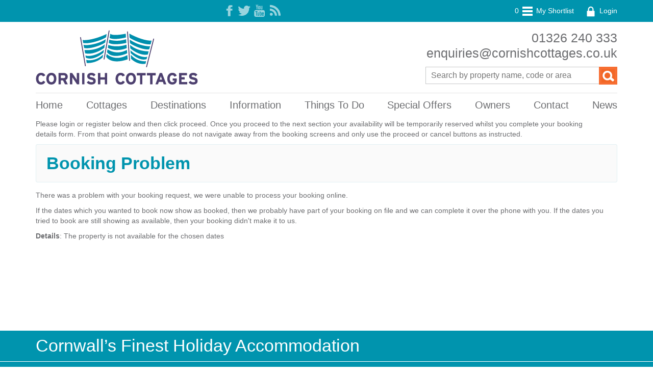

--- FILE ---
content_type: text/html; charset=utf-8
request_url: https://www.cornishcottages.co.uk/New_Booking?special=4630
body_size: 4300
content:
<!DOCTYPE html>
<html lang="en">
    <head>
        <title>New Booking</title>
        <meta charset="UTF-8" />
        <meta name="ROBOTS" content="NOINDEX, FOLLOW" />
        <meta http-equiv="X-UA-Compatible" content="IE=edge" />
        <link rel="shortcut icon" href="/favicon.ico" />
        <link rel="canonical" href="https://www.cornishcottages.co.uk/New_Booking" />
        <link rel="stylesheet" href="/CC15/Temp/Cache/Public/Scripts/Combo_headApp_56e74a1354a2244275d06bac2340cc4b.css" type="text/css" />
        <link rel="stylesheet" href="/CC15/Temp/Cache/Public/Scripts/Combo_headPage_a39facbc930ee3aef58078daff4c2cbb.css" type="text/css" />
        <script type="text/javascript" src="/CC15/Temp/Cache/Public/Scripts/Combo_headApp_34ac7b5b21c2bf3688bca182e2548b68.js"></script>
        <!--[if lt IE 9]>
            <script type="text/javascript" src="/CC15/Temp/Cache/Public/Scripts/Combo_headApp_d1379bead9d024367884742f85736dd5.js"></script>
        <![endif]-->
        <script type="text/javascript" src="/CC15/Temp/Cache/Public/Scripts/Combo_headPage_3a84efed4a46ddf7bf3250580b6b9b26.js"></script>
        <link rel="alternate" href="/rss.xml" type="application/rss+xml" title="RSS 2.0 News Feed" />
        <link rel="apple-touch-icon" sizes="57x57" href="/apple-touch-icon-57x57.png" />
        <link rel="apple-touch-icon" sizes="60x60" href="/apple-touch-icon-60x60.png" />
        <link rel="apple-touch-icon" sizes="72x72" href="/apple-touch-icon-72x72.png" />
        <link rel="apple-touch-icon" sizes="76x76" href="/apple-touch-icon-76x76.png" />
        <link rel="apple-touch-icon" sizes="114x114" href="/apple-touch-icon-114x114.png" />
        <link rel="apple-touch-icon" sizes="120x120" href="/apple-touch-icon-120x120.png" />
        <link rel="apple-touch-icon" sizes="144x144" href="/apple-touch-icon-144x144.png" />
        <link rel="apple-touch-icon" sizes="152x152" href="/apple-touch-icon-152x152.png" />
        <link rel="apple-touch-icon" sizes="180x180" href="/apple-touch-icon-180x180.png" />
        <meta name="viewport" content="width=device-width, initial-scale=1, maximum-scale=1" />
    </head>
    <body>
        <!-- Google Tag Manager -->
	<noscript><iframe src="//www.googletagmanager.com/ns.html?id=GTM-PC25QR" height="0" width="0" style="display:none;visibility:hidden"></iframe></noscript>
	<script type="text/javascript">
    //<![CDATA[
	(function(w,d,s,l,i){w[l]=w[l]||[];w[l].push({'gtm.start':
	new Date().getTime(),event:'gtm.js'});var f=d.getElementsByTagName(s)[0],
	j=d.createElement(s),dl=l!='dataLayer'?'&l='+l:'';j.async=true;j.src=
	'//www.googletagmanager.com/gtm.js?id='+i+dl;f.parentNode.insertBefore(j,f);
	})(window,document,'script','dataLayer','GTM-PC25QR');
	//]]>
	</script>
	<!-- End Google Tag Manager -->

        
        <header class="siteHeader">
            
                <nav class="headerR1 noPrint">
                    <div class="container">
                        <div class="row">
                            <div class="col-sm-8 col-md-9 socialIcons">
                                <a href="https://www.facebook.com/cornishcottages"><img src="/CC15/App/Client/Tpl/Main/DefaultSkin/Media/socialIconFacebook.png" alt="" title="" width="26" height="26" /></a>
                                <a href="https://twitter.com/CornishCottages"><img src="/CC15/App/Client/Tpl/Main/DefaultSkin/Media/socialIconTwitter.png" alt="" title="" width="26" height="26" /></a>
                                <a href="https://www.youtube.com/user/cornishcottagesltd"><img src="/CC15/App/Client/Tpl/Main/DefaultSkin/Media/socialIconYouTube.png" alt="" title="" width="26" height="26" /></a>
                                <!--<a href=""><img src="/CC15/App/Client/Tpl/Main/DefaultSkin/Media/socialIconInstagram.png" alt="" title="" width="26" height="26" /></a>
                                <a href=""><img src="/CC15/App/Client/Tpl/Main/DefaultSkin/Media/socialIconSkype.png" alt="" title="" width="26" height="26" /></a>-->
                                <a href="/rss.xml"><img src="/CC15/App/Client/Tpl/Main/DefaultSkin/Media/socialIconRss.png" alt="" title="" width="26" height="26" /></a>
                            </div>
                            <div class="col-sm-4 col-md-3 headerR1RightNav hidden-xs">
                                <a href="/cottages-cornwall/Shortlist"><span class="shortListCount">0</span> <img src="/CC15/App/Client/Tpl/Main/DefaultSkin/Media/iconThreeHorzBar.png" alt="" width="26" height="26" /> My Shortlist</a>
                                &#160; &#160;
                                
                                    <a href="/AccHub"><img src="/CC15/App/Client/Tpl/Main/DefaultSkin/Media/iconLocked.png" alt="" width="26" height="26" /> Login</a>
                                
                            </div>
                        </div>
                    </div>
                </nav>
            
            <div class="container noPadMobile">
                
                    <div class="row headerR2 hidden-xs" itemscope="itemscope" itemtype="http://schema.org/Organization">
                        <div class="col-sm-6 col-md-6"><a href="https://www.cornishcottages.co.uk/" itemprop="url"><img src="https://www.cornishcottages.co.uk/CC15/App/Client/Tpl/Main/Media/CornishCottagesLogo.png" alt="" itemprop="logo" /></a></div>
                        <div class="col-sm-6 col-md-6">
                            <div class="headerR2Right">
                                <meta itemprop="name" content="Cornish Cottages" />
                                <meta itemprop="legalName" content="Cornish Cottages Ltd" />
                                <meta itemprop="description" content="Self-catering holiday cottages in Cornwall. Choose from a range of coastal and countryside holiday accommodation in Cornwall" />
                                <p><a href="tel:+441326240333"><span itemprop="telephone" class="telephonenumber">01326 240 333</span></a></p>
                                <p><a href="mailto:enquiries@cornishcottages.co.uk"><span itemprop="email">enquiries@cornishcottages.co.uk</span></a></p>
                                <p class="siteQuickSearch"><input type="text" id="siteQuickSearch" placeholder="Search by property name, code or area" value="" /><a href="javascript:doSiteSearch()"><img src="/CC15/App/Client/Tpl/Main/DefaultSkin/Media/iconSearch.png" alt="" width="26" height="26" /></a></p>
                            </div>
                        </div>
                    </div>
                
                
                    <nav class="headerR3 mainSiteNav">
                        <div class="menu-toggle-button" data-menu-id="mainSiteNavMenu"><img class="siteLogo" src="/CC15/App/Client/Tpl/Main/DefaultSkin/Media/doubleArrowDownWhite.png" alt="Cornish Cottages" /></div>
                        <ul class="menu-list" id="mainSiteNavMenu">
                            <li><a href="https://www.cornishcottages.co.uk/">Home</a></li>
                            <li class="has-submenu">
                                <a href="/cottages-cornwall">Cottages</a>
                                <ul class="sub-menu">
                                    <li><a href="/cottages-cornwall/Beach_Side_Holiday_Accommodation">Beach-Side</a></li>
                                    <li><a href="/cottages-cornwall/Seaside_Holiday_Accommodation">Sea-Side</a></li>
                                    <li><a href="/cottages-cornwall/Holiday_Accommodation_with_Sea_Views">With Sea Views</a></li>
                                    <li><a href="/cottages-cornwall/Dog-Friendly-Holiday-Cottages-Cornwall">Pet Friendly</a></li>
                                    <li><a href="/cottages-cornwall/Luxury_Holiday_Accommodation">Luxury</a></li>
                                    <li><a href="/cottages-cornwall/Large_Holiday_Accommodation">Large Parties</a></li>
                                    <li><a href="/cottages-cornwall/Rural_Holiday_Accommodation">Rural</a></li>
                                    <li><a href="/cottages-cornwall/Accessible_Holiday_Accommodation">Accessible</a></li>
                                    <li><a href="/cottages-cornwall/Golfing_Holiday_Accommodation">Golfing</a></li>
                                    <li><a href="/cottages-cornwall/Short-Breaks">Short Breaks</a></li>
                                    <li><a href="/cottages-cornwall/Special_Offers">Special Offers</a></li>
                                    <li><a href="/cottages-cornwall">All Cottages</a></li>
                                </ul>
                            </li>
                            <li class="has-submenu">
                                <a href="/places-to-visit">Destinations</a>
                                <ul class="sub-menu">
                                    <li><a href="/places-to-visit/North_Cornwall_Coast">North Coast</a></li>
                                    <li><a href="/places-to-visit/Lizard_Peninsula">Lizard Peninsula</a></li>
                                    <li><a href="/places-to-visit/West_Cornwall_Coast">West Coast</a></li>
                                    <li><a href="/places-to-visit/South_Cornwall_Coast">South Coast</a></li>
                                </ul>
                            </li>
                            <li class="has-submenu">
                                <a href="/Info">Information</a>
                                <ul class="sub-menu">
                                <li><a href="/About_Us">About Us &amp; The Team</a></li><li><a href="/Contact">Contact Us</a></li><li><a href="/Info/Booking_Terms_and_Conditions">Terms &amp; Conditions</a></li><li><a href="/Info/pet-information">Dog Information</a></li><li><a href="/Info/faq">Questions &amp; Answers</a></li><li><a href="/Info/Privacy_Policy">Privacy Policy</a></li><li><a href="/Owners/Prospective_Owners">Thinking about letting?</a></li><li><a href="/Guestbook">Guestbook</a></li>
                                </ul>
                            </li>
                            <li><a href="/things-to-do">Things To Do</a></li>
                            <li><a href="/cottages-cornwall/Special_Offers">Special Offers</a></li>
                            <li><a href="/Owners">Owners</a></li>
                            <li><a href="/Contact">Contact</a></li>
                            <li><a href="/News">News</a></li>
                            <li class="visible-xs"><a href="/cottages-cornwall/Shortlist">Shortlist</a></li>
                            
                                <li class="visible-xs"><a href="/AccHub">Login</a></li>
                            
                        </ul>
                    </nav>
                    <div class="siteLogoMobile visible-xs"><a href="https://www.cornishcottages.co.uk/"><img class="siteLogo" src="/CC15/App/Client/Tpl/Main/Media/CornishCottagesLogo.png" alt="Cornish Cottages" /></a></div>
                
                
            </div>
        </header>
        <main class="container siteContentOuter">
            <section class="siteContentInner">
                
                
            <p>Please login or register below and then click proceed. Once you proceed to the next section your&#160;availability will be temporarily reserved whilst you complete your booking details&#160;form. From that point onwards please do not navigate away from the booking screens and only use the proceed or cancel buttons as instructed.</p>
		<div class="row">
			<div class="col-md-12">
				
						
							<h1 class="accountMainTitle">Booking Problem</h1>
						
						<p>There was a problem with your booking request, we were unable to process your booking online.</p>
						<p>If the dates which you wanted to book now show as booked, then we probably have part of your booking on file and we can complete it over the phone with you. If the dates you tried to book are still showing as available, then your booking didn't make it to us.</p><p><strong>Details</strong>: The property is not available for the chosen dates</p>
			</div>
		</div>
		
            </section>
        </main>
        <footer class="siteFooter noPrint">
            
            
                <div class="footerR1 hidden-xs">
                    <div class="container">Cornwall’s Finest Holiday Accommodation</div>
                </div>
                <div class="footerR2">
                    <div class="container">
                        <div class="navHandle mobileToggleVisibility visible-xs" data-toggle-mobile="mainSiteFooterLinks">
                            <img class="expand visible-xs" src="/CC15/App/Client/Tpl/Main/DefaultSkin/Media/doubleArrowDownWhite.png" alt="" />
                            <img class="collapse noShow" src="/CC15/App/Client/Tpl/Main/DefaultSkin/Media/doubleArrowUpWhite.png" alt="" />
                        </div>
                        <nav class="row hidden-xs" id="mainSiteFooterLinks">
                            <ul class="col-sm-3 col-md-3 col-lg-3">
                                <li><a href="https://www.cornishcottages.co.uk/">Home</a></li>
                                <li><a href="/cottages-cornwall">Cottages</a></li>
                                <li><a href="/places-to-visit">Destinations</a></li>
                                <li><a href="/things-to-do">Things To Do</a></li>
                                <li><a href="/cottages-cornwall/Special_Offers">Special Offers</a></li>
                                <li><a href="/cottages-cornwall/Special_Offers">Short Breaks</a></li>
                            </ul>
                            <ul class="col-sm-3 col-md-3 col-lg-3">
                                <li><a href="/cottages-cornwall/Beach_Side_Holiday_Accommodation">Beach-Side Cottages</a></li>
                                <li><a href="/cottages-cornwall/Holiday_Accommodation_with_Sea_Views">Sea View Cottages</a></li>
                                <li><a href="/cottages-cornwall/Dog-Friendly-Holiday-Cottages-Cornwall">Pet Friendly Cottages</a></li>
                                <li><a href="/cottages-cornwall/Deluxe_Holiday_Accommodation">Deluxe Cottages</a></li>
                                <li><a href="/cottages-cornwall/Accessible_Holiday_Accommodation">Accessible Cottages</a></li>
                                <li><a href="/cottages-cornwall/Rural_Holiday_Accommodation">Rural Cottages</a></li>
                            </ul>
                            <ul class="col-sm-3 col-md-3 col-lg-3">
                                <li><a href="/Info/Brochure_Request">Brochure Request</a></li>
                                <li><a href="/Owners/Prospective_Owners">New Owners</a></li>
                                <li><a href="/AccHub">Account</a></li>
                                <li><a href="/Info/Booking_Terms_and_Conditions">Terms &amp; Conditions</a></li>
                                <li><a href="/Info/Privacy_Policy">Privacy Policy</a></li>
                            </ul>
                            <ul class="col-sm-3 col-md-3 col-lg-3">
                                <li><a href="/Contact">Contact Us</a></li>
                                <li><a href="/About_Us">About Us</a></li>
                                <li><a href="/News">News</a></li>
                                <li><a href="https://www.cornishcottages.co.uk/">Newsletter</a></li>
                                <li><a href="/Guestbook">Guestbook</a></li>
                            </ul>
                        </nav>
                    </div>
                </div>
            
            <div class="footerR3">
                <div class="container">
                    <div class="row">
                        
                            <div class="col-sm-7 col-md-6">Copyright © Cornish Cottages Ltd 2026<span class="hidden-xs-inline"> - </span><span class="blockForMobile">All rights reserved.</span></div>
                            <div class="col-sm-5 col-md-6">Design: <a href="http://www.joearmstrong.co.uk" rel="nofollow">JACD</a> &#160; System: <a href="http://www.kernowtek.co.uk" rel="nofollow">KernowTek</a></div>
                        
                    </div>
                </div>
            </div>
        </footer>
        
    </body>
</html>

--- FILE ---
content_type: text/css
request_url: https://www.cornishcottages.co.uk/CC15/Temp/Cache/Public/Scripts/Combo_headPage_a39facbc930ee3aef58078daff4c2cbb.css
body_size: -7
content:
/* Generated 2021-10-25 16:25:02 */


--- FILE ---
content_type: application/javascript
request_url: https://www.cornishcottages.co.uk/CC15/Temp/Cache/Public/Scripts/Combo_headPage_3a84efed4a46ddf7bf3250580b6b9b26.js
body_size: 77
content:
// Generated 2017-11-06 22:56:48
if (window.top.location != window.location) { window.top.location.replace(window.location); }
/*====== TPL/PAGE ======*/
kfw.startKeepAlive();


--- FILE ---
content_type: text/plain
request_url: https://www.google-analytics.com/j/collect?v=1&_v=j102&a=14408657&t=pageview&_s=1&dl=https%3A%2F%2Fwww.cornishcottages.co.uk%2FNew_Booking%3Fspecial%3D4630&ul=en-us%40posix&dt=New%20Booking&sr=1280x720&vp=1280x720&_u=aGBAgEAjAAAAACAAI~&jid=55619641&gjid=1294140355&cid=2143077695.1768979530&tid=UA-3812617-2&_gid=389126947.1768979530&_slc=1&gtm=45He61g1h1n71PC25QRv6814175za200zd6814175&gcd=13l3l3l3l1l1&dma=0&tag_exp=103116026~103200004~104527907~104528500~104573694~104684208~104684211~105391252~115495940~115616985~115938466~115938469~117025847~117041588~117171316&z=730379061
body_size: -453
content:
2,cG-RKNRWYXV1H